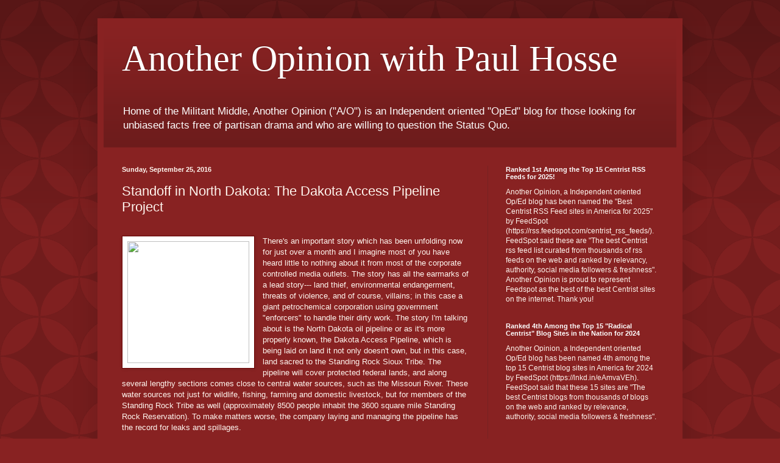

--- FILE ---
content_type: text/html; charset=UTF-8
request_url: http://www.anotheropinionblog.com/2016/09/standoff-in-north-dakota-dakota-access.html
body_size: 19561
content:
<!DOCTYPE html>
<html class='v2' dir='ltr' lang='en'>
<head>
<link href='https://www.blogger.com/static/v1/widgets/4128112664-css_bundle_v2.css' rel='stylesheet' type='text/css'/>
<meta content='width=1100' name='viewport'/>
<meta content='text/html; charset=UTF-8' http-equiv='Content-Type'/>
<meta content='blogger' name='generator'/>
<link href='http://www.anotheropinionblog.com/favicon.ico' rel='icon' type='image/x-icon'/>
<link href='http://www.anotheropinionblog.com/2016/09/standoff-in-north-dakota-dakota-access.html' rel='canonical'/>
<link rel="alternate" type="application/atom+xml" title="Another Opinion with Paul Hosse - Atom" href="http://www.anotheropinionblog.com/feeds/posts/default" />
<link rel="alternate" type="application/rss+xml" title="Another Opinion with Paul Hosse - RSS" href="http://www.anotheropinionblog.com/feeds/posts/default?alt=rss" />
<link rel="service.post" type="application/atom+xml" title="Another Opinion with Paul Hosse - Atom" href="https://www.blogger.com/feeds/14762403/posts/default" />

<link rel="alternate" type="application/atom+xml" title="Another Opinion with Paul Hosse - Atom" href="http://www.anotheropinionblog.com/feeds/7377470543217075932/comments/default" />
<!--Can't find substitution for tag [blog.ieCssRetrofitLinks]-->
<link href='http://www.spreadit.org/pics/Judge-grants-pipeline-stoppage-150x150.jpg' rel='image_src'/>
<meta content='http://www.anotheropinionblog.com/2016/09/standoff-in-north-dakota-dakota-access.html' property='og:url'/>
<meta content='Standoff in North Dakota: The Dakota Access Pipeline Project ' property='og:title'/>
<meta content='A blog about global and domestic politics from a non-partisan perspective.' property='og:description'/>
<meta content='https://lh3.googleusercontent.com/blogger_img_proxy/AEn0k_vKzr5KxChTI8bJ6PiMxCt7--9fbrYig9d8t41Ixq6OTz7YBonpslFF4fdd_E6wyXTER24TqTUJjdFclsaj8y3UiHDLbPMae3z66TXQTVxU7TBlB3aF_vXI9Bty4VpfY5bKqwLTZ8tkrqY=w1200-h630-p-k-no-nu' property='og:image'/>
<title>Another Opinion with Paul Hosse: Standoff in North Dakota: The Dakota Access Pipeline Project </title>
<style id='page-skin-1' type='text/css'><!--
/*
-----------------------------------------------
Blogger Template Style
Name:     Simple
Designer: Blogger
URL:      www.blogger.com
----------------------------------------------- */
/* Content
----------------------------------------------- */
body {
font: normal normal 12px Arial, Tahoma, Helvetica, FreeSans, sans-serif;
color: #fff5ee;
background: #882222 url(//themes.googleusercontent.com/image?id=0BwVBOzw_-hbMODkzNDVjYTEtYzNiYi00YjRkLThkZjAtOGM0MGI5NzRhZjM4) repeat scroll top left;
padding: 0 40px 40px 40px;
}
html body .region-inner {
min-width: 0;
max-width: 100%;
width: auto;
}
h2 {
font-size: 22px;
}
a:link {
text-decoration:none;
color: #ffffcc;
}
a:visited {
text-decoration:none;
color: #ddbb99;
}
a:hover {
text-decoration:underline;
color: #ffffff;
}
.body-fauxcolumn-outer .fauxcolumn-inner {
background: transparent none repeat scroll top left;
_background-image: none;
}
.body-fauxcolumn-outer .cap-top {
position: absolute;
z-index: 1;
height: 400px;
width: 100%;
}
.body-fauxcolumn-outer .cap-top .cap-left {
width: 100%;
background: transparent url(https://resources.blogblog.com/blogblog/data/1kt/simple/gradients_deep.png) repeat-x scroll top left;
_background-image: none;
}
.content-outer {
-moz-box-shadow: 0 0 40px rgba(0, 0, 0, .15);
-webkit-box-shadow: 0 0 5px rgba(0, 0, 0, .15);
-goog-ms-box-shadow: 0 0 10px #333333;
box-shadow: 0 0 40px rgba(0, 0, 0, .15);
margin-bottom: 1px;
}
.content-inner {
padding: 10px 10px;
}
.content-inner {
background-color: #882222;
}
/* Header
----------------------------------------------- */
.header-outer {
background: transparent url(https://resources.blogblog.com/blogblog/data/1kt/simple/gradients_deep.png) repeat-x scroll 0 -400px;
_background-image: none;
}
.Header h1 {
font: normal normal 60px Georgia, Utopia, 'Palatino Linotype', Palatino, serif;
color: #ffffff;
text-shadow: -1px -1px 1px rgba(0, 0, 0, .2);
}
.Header h1 a {
color: #ffffff;
}
.Header .description {
font-size: 140%;
color: #ffffff;
}
.header-inner .Header .titlewrapper {
padding: 22px 30px;
}
.header-inner .Header .descriptionwrapper {
padding: 0 30px;
}
/* Tabs
----------------------------------------------- */
.tabs-inner .section:first-child {
border-top: 0 solid #772222;
}
.tabs-inner .section:first-child ul {
margin-top: -0;
border-top: 0 solid #772222;
border-left: 0 solid #772222;
border-right: 0 solid #772222;
}
.tabs-inner .widget ul {
background: #662222 none repeat-x scroll 0 -800px;
_background-image: none;
border-bottom: 1px solid #772222;
margin-top: 1px;
margin-left: -30px;
margin-right: -30px;
}
.tabs-inner .widget li a {
display: inline-block;
padding: .6em 1em;
font: normal normal 14px Arial, Tahoma, Helvetica, FreeSans, sans-serif;
color: #ffffcc;
border-left: 1px solid #882222;
border-right: 0 solid #772222;
}
.tabs-inner .widget li:first-child a {
border-left: none;
}
.tabs-inner .widget li.selected a, .tabs-inner .widget li a:hover {
color: #ffffff;
background-color: #552222;
text-decoration: none;
}
/* Columns
----------------------------------------------- */
.main-outer {
border-top: 0 solid #772222;
}
.fauxcolumn-left-outer .fauxcolumn-inner {
border-right: 1px solid #772222;
}
.fauxcolumn-right-outer .fauxcolumn-inner {
border-left: 1px solid #772222;
}
/* Headings
----------------------------------------------- */
div.widget > h2,
div.widget h2.title {
margin: 0 0 1em 0;
font: normal bold 11px Arial, Tahoma, Helvetica, FreeSans, sans-serif;
color: #ffffff;
}
/* Widgets
----------------------------------------------- */
.widget .zippy {
color: #999999;
text-shadow: 2px 2px 1px rgba(0, 0, 0, .1);
}
.widget .popular-posts ul {
list-style: none;
}
/* Posts
----------------------------------------------- */
h2.date-header {
font: normal bold 11px Arial, Tahoma, Helvetica, FreeSans, sans-serif;
}
.date-header span {
background-color: transparent;
color: #fff5ee;
padding: inherit;
letter-spacing: inherit;
margin: inherit;
}
.main-inner {
padding-top: 30px;
padding-bottom: 30px;
}
.main-inner .column-center-inner {
padding: 0 15px;
}
.main-inner .column-center-inner .section {
margin: 0 15px;
}
.post {
margin: 0 0 25px 0;
}
h3.post-title, .comments h4 {
font: normal normal 22px Arial, Tahoma, Helvetica, FreeSans, sans-serif;
margin: .75em 0 0;
}
.post-body {
font-size: 110%;
line-height: 1.4;
position: relative;
}
.post-body img, .post-body .tr-caption-container, .Profile img, .Image img,
.BlogList .item-thumbnail img {
padding: 4px;
background: #ffffff;
border: 1px solid #660000;
-moz-box-shadow: 1px 1px 5px rgba(0, 0, 0, .1);
-webkit-box-shadow: 1px 1px 5px rgba(0, 0, 0, .1);
box-shadow: 1px 1px 5px rgba(0, 0, 0, .1);
}
.post-body img, .post-body .tr-caption-container {
padding: 8px;
}
.post-body .tr-caption-container {
color: #333333;
}
.post-body .tr-caption-container img {
padding: 0;
background: transparent;
border: none;
-moz-box-shadow: 0 0 0 rgba(0, 0, 0, .1);
-webkit-box-shadow: 0 0 0 rgba(0, 0, 0, .1);
box-shadow: 0 0 0 rgba(0, 0, 0, .1);
}
.post-header {
margin: 0 0 1.5em;
line-height: 1.6;
font-size: 90%;
}
.post-footer {
margin: 20px -2px 0;
padding: 5px 10px;
color: #eeddcc;
background-color: #772222;
border-bottom: 1px solid transparent;
line-height: 1.6;
font-size: 90%;
}
#comments .comment-author {
padding-top: 1.5em;
border-top: 1px solid #772222;
background-position: 0 1.5em;
}
#comments .comment-author:first-child {
padding-top: 0;
border-top: none;
}
.avatar-image-container {
margin: .2em 0 0;
}
#comments .avatar-image-container img {
border: 1px solid #660000;
}
/* Comments
----------------------------------------------- */
.comments .comments-content .icon.blog-author {
background-repeat: no-repeat;
background-image: url([data-uri]);
}
.comments .comments-content .loadmore a {
border-top: 1px solid #999999;
border-bottom: 1px solid #999999;
}
.comments .comment-thread.inline-thread {
background-color: #772222;
}
.comments .continue {
border-top: 2px solid #999999;
}
/* Accents
---------------------------------------------- */
.section-columns td.columns-cell {
border-left: 1px solid #772222;
}
.blog-pager {
background: transparent none no-repeat scroll top center;
}
.blog-pager-older-link, .home-link,
.blog-pager-newer-link {
background-color: #882222;
padding: 5px;
}
.footer-outer {
border-top: 0 dashed #bbbbbb;
}
/* Mobile
----------------------------------------------- */
body.mobile  {
background-size: auto;
}
.mobile .body-fauxcolumn-outer {
background: transparent none repeat scroll top left;
}
.mobile .body-fauxcolumn-outer .cap-top {
background-size: 100% auto;
}
.mobile .content-outer {
-webkit-box-shadow: 0 0 3px rgba(0, 0, 0, .15);
box-shadow: 0 0 3px rgba(0, 0, 0, .15);
}
.mobile .tabs-inner .widget ul {
margin-left: 0;
margin-right: 0;
}
.mobile .post {
margin: 0;
}
.mobile .main-inner .column-center-inner .section {
margin: 0;
}
.mobile .date-header span {
padding: 0.1em 10px;
margin: 0 -10px;
}
.mobile h3.post-title {
margin: 0;
}
.mobile .blog-pager {
background: transparent none no-repeat scroll top center;
}
.mobile .footer-outer {
border-top: none;
}
.mobile .main-inner, .mobile .footer-inner {
background-color: #882222;
}
.mobile-index-contents {
color: #fff5ee;
}
.mobile-link-button {
background-color: #ffffcc;
}
.mobile-link-button a:link, .mobile-link-button a:visited {
color: #882222;
}
.mobile .tabs-inner .section:first-child {
border-top: none;
}
.mobile .tabs-inner .PageList .widget-content {
background-color: #552222;
color: #ffffff;
border-top: 1px solid #772222;
border-bottom: 1px solid #772222;
}
.mobile .tabs-inner .PageList .widget-content .pagelist-arrow {
border-left: 1px solid #772222;
}

--></style>
<style id='template-skin-1' type='text/css'><!--
body {
min-width: 960px;
}
.content-outer, .content-fauxcolumn-outer, .region-inner {
min-width: 960px;
max-width: 960px;
_width: 960px;
}
.main-inner .columns {
padding-left: 0;
padding-right: 310px;
}
.main-inner .fauxcolumn-center-outer {
left: 0;
right: 310px;
/* IE6 does not respect left and right together */
_width: expression(this.parentNode.offsetWidth -
parseInt("0") -
parseInt("310px") + 'px');
}
.main-inner .fauxcolumn-left-outer {
width: 0;
}
.main-inner .fauxcolumn-right-outer {
width: 310px;
}
.main-inner .column-left-outer {
width: 0;
right: 100%;
margin-left: -0;
}
.main-inner .column-right-outer {
width: 310px;
margin-right: -310px;
}
#layout {
min-width: 0;
}
#layout .content-outer {
min-width: 0;
width: 800px;
}
#layout .region-inner {
min-width: 0;
width: auto;
}
body#layout div.add_widget {
padding: 8px;
}
body#layout div.add_widget a {
margin-left: 32px;
}
--></style>
<style>
    body {background-image:url(\/\/themes.googleusercontent.com\/image?id=0BwVBOzw_-hbMODkzNDVjYTEtYzNiYi00YjRkLThkZjAtOGM0MGI5NzRhZjM4);}
    
@media (max-width: 200px) { body {background-image:url(\/\/themes.googleusercontent.com\/image?id=0BwVBOzw_-hbMODkzNDVjYTEtYzNiYi00YjRkLThkZjAtOGM0MGI5NzRhZjM4&options=w200);}}
@media (max-width: 400px) and (min-width: 201px) { body {background-image:url(\/\/themes.googleusercontent.com\/image?id=0BwVBOzw_-hbMODkzNDVjYTEtYzNiYi00YjRkLThkZjAtOGM0MGI5NzRhZjM4&options=w400);}}
@media (max-width: 800px) and (min-width: 401px) { body {background-image:url(\/\/themes.googleusercontent.com\/image?id=0BwVBOzw_-hbMODkzNDVjYTEtYzNiYi00YjRkLThkZjAtOGM0MGI5NzRhZjM4&options=w800);}}
@media (max-width: 1200px) and (min-width: 801px) { body {background-image:url(\/\/themes.googleusercontent.com\/image?id=0BwVBOzw_-hbMODkzNDVjYTEtYzNiYi00YjRkLThkZjAtOGM0MGI5NzRhZjM4&options=w1200);}}
/* Last tag covers anything over one higher than the previous max-size cap. */
@media (min-width: 1201px) { body {background-image:url(\/\/themes.googleusercontent.com\/image?id=0BwVBOzw_-hbMODkzNDVjYTEtYzNiYi00YjRkLThkZjAtOGM0MGI5NzRhZjM4&options=w1600);}}
  </style>
<link href='https://www.blogger.com/dyn-css/authorization.css?targetBlogID=14762403&amp;zx=4a29f169-414d-41ec-8282-2fa186b82630' media='none' onload='if(media!=&#39;all&#39;)media=&#39;all&#39;' rel='stylesheet'/><noscript><link href='https://www.blogger.com/dyn-css/authorization.css?targetBlogID=14762403&amp;zx=4a29f169-414d-41ec-8282-2fa186b82630' rel='stylesheet'/></noscript>
<meta name='google-adsense-platform-account' content='ca-host-pub-1556223355139109'/>
<meta name='google-adsense-platform-domain' content='blogspot.com'/>

<link rel="stylesheet" href="https://fonts.googleapis.com/css2?display=swap&family=Calibri"></head>
<body class='loading variant-deep'>
<div class='navbar section' id='navbar' name='Navbar'><div class='widget Navbar' data-version='1' id='Navbar1'><script type="text/javascript">
    function setAttributeOnload(object, attribute, val) {
      if(window.addEventListener) {
        window.addEventListener('load',
          function(){ object[attribute] = val; }, false);
      } else {
        window.attachEvent('onload', function(){ object[attribute] = val; });
      }
    }
  </script>
<div id="navbar-iframe-container"></div>
<script type="text/javascript" src="https://apis.google.com/js/platform.js"></script>
<script type="text/javascript">
      gapi.load("gapi.iframes:gapi.iframes.style.bubble", function() {
        if (gapi.iframes && gapi.iframes.getContext) {
          gapi.iframes.getContext().openChild({
              url: 'https://www.blogger.com/navbar/14762403?po\x3d7377470543217075932\x26origin\x3dhttp://www.anotheropinionblog.com',
              where: document.getElementById("navbar-iframe-container"),
              id: "navbar-iframe"
          });
        }
      });
    </script><script type="text/javascript">
(function() {
var script = document.createElement('script');
script.type = 'text/javascript';
script.src = '//pagead2.googlesyndication.com/pagead/js/google_top_exp.js';
var head = document.getElementsByTagName('head')[0];
if (head) {
head.appendChild(script);
}})();
</script>
</div></div>
<div class='body-fauxcolumns'>
<div class='fauxcolumn-outer body-fauxcolumn-outer'>
<div class='cap-top'>
<div class='cap-left'></div>
<div class='cap-right'></div>
</div>
<div class='fauxborder-left'>
<div class='fauxborder-right'></div>
<div class='fauxcolumn-inner'>
</div>
</div>
<div class='cap-bottom'>
<div class='cap-left'></div>
<div class='cap-right'></div>
</div>
</div>
</div>
<div class='content'>
<div class='content-fauxcolumns'>
<div class='fauxcolumn-outer content-fauxcolumn-outer'>
<div class='cap-top'>
<div class='cap-left'></div>
<div class='cap-right'></div>
</div>
<div class='fauxborder-left'>
<div class='fauxborder-right'></div>
<div class='fauxcolumn-inner'>
</div>
</div>
<div class='cap-bottom'>
<div class='cap-left'></div>
<div class='cap-right'></div>
</div>
</div>
</div>
<div class='content-outer'>
<div class='content-cap-top cap-top'>
<div class='cap-left'></div>
<div class='cap-right'></div>
</div>
<div class='fauxborder-left content-fauxborder-left'>
<div class='fauxborder-right content-fauxborder-right'></div>
<div class='content-inner'>
<header>
<div class='header-outer'>
<div class='header-cap-top cap-top'>
<div class='cap-left'></div>
<div class='cap-right'></div>
</div>
<div class='fauxborder-left header-fauxborder-left'>
<div class='fauxborder-right header-fauxborder-right'></div>
<div class='region-inner header-inner'>
<div class='header section' id='header' name='Header'><div class='widget Header' data-version='1' id='Header1'>
<div id='header-inner'>
<div class='titlewrapper'>
<h1 class='title'>
<a href='http://www.anotheropinionblog.com/'>
Another Opinion with Paul Hosse
</a>
</h1>
</div>
<div class='descriptionwrapper'>
<p class='description'><span>Home of the Militant Middle,  Another Opinion ("A/O") is an Independent oriented "OpEd" blog for those looking for unbiased facts free of partisan drama and who are willing to question the Status Quo. 

</span></p>
</div>
</div>
</div></div>
</div>
</div>
<div class='header-cap-bottom cap-bottom'>
<div class='cap-left'></div>
<div class='cap-right'></div>
</div>
</div>
</header>
<div class='tabs-outer'>
<div class='tabs-cap-top cap-top'>
<div class='cap-left'></div>
<div class='cap-right'></div>
</div>
<div class='fauxborder-left tabs-fauxborder-left'>
<div class='fauxborder-right tabs-fauxborder-right'></div>
<div class='region-inner tabs-inner'>
<div class='tabs no-items section' id='crosscol' name='Cross-Column'></div>
<div class='tabs no-items section' id='crosscol-overflow' name='Cross-Column 2'></div>
</div>
</div>
<div class='tabs-cap-bottom cap-bottom'>
<div class='cap-left'></div>
<div class='cap-right'></div>
</div>
</div>
<div class='main-outer'>
<div class='main-cap-top cap-top'>
<div class='cap-left'></div>
<div class='cap-right'></div>
</div>
<div class='fauxborder-left main-fauxborder-left'>
<div class='fauxborder-right main-fauxborder-right'></div>
<div class='region-inner main-inner'>
<div class='columns fauxcolumns'>
<div class='fauxcolumn-outer fauxcolumn-center-outer'>
<div class='cap-top'>
<div class='cap-left'></div>
<div class='cap-right'></div>
</div>
<div class='fauxborder-left'>
<div class='fauxborder-right'></div>
<div class='fauxcolumn-inner'>
</div>
</div>
<div class='cap-bottom'>
<div class='cap-left'></div>
<div class='cap-right'></div>
</div>
</div>
<div class='fauxcolumn-outer fauxcolumn-left-outer'>
<div class='cap-top'>
<div class='cap-left'></div>
<div class='cap-right'></div>
</div>
<div class='fauxborder-left'>
<div class='fauxborder-right'></div>
<div class='fauxcolumn-inner'>
</div>
</div>
<div class='cap-bottom'>
<div class='cap-left'></div>
<div class='cap-right'></div>
</div>
</div>
<div class='fauxcolumn-outer fauxcolumn-right-outer'>
<div class='cap-top'>
<div class='cap-left'></div>
<div class='cap-right'></div>
</div>
<div class='fauxborder-left'>
<div class='fauxborder-right'></div>
<div class='fauxcolumn-inner'>
</div>
</div>
<div class='cap-bottom'>
<div class='cap-left'></div>
<div class='cap-right'></div>
</div>
</div>
<!-- corrects IE6 width calculation -->
<div class='columns-inner'>
<div class='column-center-outer'>
<div class='column-center-inner'>
<div class='main section' id='main' name='Main'><div class='widget Blog' data-version='1' id='Blog1'>
<div class='blog-posts hfeed'>

          <div class="date-outer">
        
<h2 class='date-header'><span>Sunday, September 25, 2016</span></h2>

          <div class="date-posts">
        
<div class='post-outer'>
<div class='post hentry uncustomized-post-template' itemprop='blogPost' itemscope='itemscope' itemtype='http://schema.org/BlogPosting'>
<meta content='http://www.spreadit.org/pics/Judge-grants-pipeline-stoppage-150x150.jpg' itemprop='image_url'/>
<meta content='14762403' itemprop='blogId'/>
<meta content='7377470543217075932' itemprop='postId'/>
<a name='7377470543217075932'></a>
<h3 class='post-title entry-title' itemprop='name'>
Standoff in North Dakota: The Dakota Access Pipeline Project 
</h3>
<div class='post-header'>
<div class='post-header-line-1'></div>
</div>
<div class='post-body entry-content' id='post-body-7377470543217075932' itemprop='description articleBody'>
<br />
<div class="separator" style="clear: both; text-align: center;"><a href="http://www.spreadit.org/pics/Judge-grants-pipeline-stoppage-150x150.jpg" imageanchor="1" style="clear: left; float: left; margin-bottom: 1em; margin-right: 1em;"><img border="0" height="200" src="http://www.spreadit.org/pics/Judge-grants-pipeline-stoppage-150x150.jpg" width="200" /></a></div>There's an important story which has been unfolding now for just over a month and I imagine most of you have heard little to nothing about it from most of the corporate controlled media outlets. The story has all the earmarks of a lead story--- land thief, environmental endangerment, threats of violence, and  of course, villains; in this case a giant petrochemical corporation using government "enforcers" to handle their dirty work. The story I'm talking about is the North Dakota oil pipeline or as it's more properly known, the Dakota Access Pipeline, which is being laid on land it not only doesn't own, but in this case, land sacred to the Standing Rock Sioux Tribe. The pipeline will cover protected federal lands, and along several lengthy sections comes close to central water sources, such as the Missouri River. These water sources not just for wildlife, fishing, farming and domestic livestock, but for members of the Standing Rock Tribe as well (approximately 8500 people inhabit the 3600 square mile Standing Rock Reservation). To make matters worse, the company laying and managing the pipeline has the record for leaks and spillages.<br />
<br />
<div class="separator" style="clear: both; text-align: center;"><a href="http://www.nelsondrillingtools.com/nelsondrilling/wp-content/uploads/2013/04/October-2005-069-150x150.jpg" imageanchor="1" style="clear: left; float: left; margin-bottom: 1em; margin-right: 1em;"><img border="0" height="200" src="http://www.nelsondrillingtools.com/nelsondrilling/wp-content/uploads/2013/04/October-2005-069-150x150.jpg" width="200" /></a></div>Finally, the oil and gas conglomerate as well as several federal agencies, including the US Army Corps of Engineers, failed to consult with the tribal leadership about the proximity of the pipeline to these sacred areas and water sources. The result has been the largest protest gathering of Native Americans from all across America in decades (and no, there has been no looting, projectile throwing, or burning as in other so-called "protests". The only property destruction at this point as been by the construction company  hired to lay the pipeline and US "Federales"). Thus far, just under 2000 individuals have shown up.  So, let's delve into this buried story in more depth. <br />
<br />
<div class="separator" style="clear: both; text-align: center;"><a href="http://www.businesspundit.com/wp-content/uploads/2016/04/Keystone-oil-pipeline-150x150.jpg" imageanchor="1" style="clear: left; float: left; margin-bottom: 1em; margin-right: 1em;"><img border="0" height="200" src="http://www.businesspundit.com/wp-content/uploads/2016/04/Keystone-oil-pipeline-150x150.jpg" width="200" /></a></div>Construction on the Dakota Access Pipeline by Energy Transfers Partners, LLC began in mid-August was designed to cover parts of Iowa, Illinois, and both North and South Dakota along a route totaling 1,172 miles (the protests, however, began in early April 2016). The estimated cost of the pipeline, which is mostly above ground, is $3.7 billion dollars. When completed, the pipeline is expected to transport approximately 570,000 barrels of oil daily from the northern shale fields down to the Gulf of Mexico. That's a lot of oil.  The pipeline itself will pass within 1/2 mile of the Standing Rock Reservation and cross over 209 rivers and streams. Once completed, Energy Transfer Partners, which is the largest oil and gas transporter company in America by volume, will hand off the day-to-day management of the pipeline to its subsidiary, Sunoco Logistics.<br />
<br />
<div class="separator" style="clear: both; text-align: center;"><a href="http://www.cstoredecisions.com/wp-content/uploads/2012/04/SUNOCO-150x150.jpg" imageanchor="1" style="clear: left; float: left; margin-bottom: 1em; margin-right: 1em;"><img border="0" height="200" src="http://www.cstoredecisions.com/wp-content/uploads/2012/04/SUNOCO-150x150.jpg" width="200" /></a></div>According to a Reuters Oil and Gas industry analyses based on US Government data, Sunoco Logistics ranks first in its industry for oil spills and leaks, with over 200 reported since 2010 (the report, however, excluded gas and refined product spills and leakages), which equate to 3,400 net barrels of crude oil. An alternative route was previously proposed but denied since it would have run the pipeline closer to the highly populated city Bismarck North Dakota. The main reason this route was rejected was the pipeline would have run close to several large rivers which services Bismarck's metropolitan area (can we say political clout?).<br />
<br />
<div class="separator" style="clear: both; text-align: center;"><a href="http://www.yacht-zone.com/wp-content/uploads/2014/03/Oil-spill-150x150.jpg" imageanchor="1" style="clear: left; float: left; margin-bottom: 1em; margin-right: 1em;"><img border="0" height="200" src="http://www.yacht-zone.com/wp-content/uploads/2014/03/Oil-spill-150x150.jpg" width="200" /></a></div>Management for Sunoco publically acknowledged the company's infamous history but claims that changes made to the management team has made for stronger accountability and has reduced the likelihood for possible mishaps, though they declined to elaborate exactly how the change in management lineup  would reduce the chances of a spillage or leaks. They pointed out that lines with infrequent usage were the ones with the highest probability of failure and said many of those have been shut down. It should be noted that this is the same company which dumped some 6000 barrels of crude oil into the Kentucky River via its Mid-Valley Pipeline (some of it eventually found its way to a Louisiana Bayou and near a source of local drinking water). In addition, they had several other major pipeline failures in 2000, 2009, and 2011. In September of this year, the company experienced another line failure in Texas which resulted in a loss of 800 barrels of crude oil. The company is presently fighting a proposed fine $1.3 million for violations which apparently resulted in faulty welding. Management also has pointed out the construction of this pipeline is essential for supplying the ever growing energy needs of the nation.<br />
<br />
<div class="separator" style="clear: both; text-align: center;"><a href="http://16746-presscdn-0-67.pagely.netdna-cdn.com/wp-content/uploads/2016/09/Protesters-demonstrate-against-the-Energy-Transfer-Partners-Dakota-Access-oil-pipeline-near-the-Standing-Rock-150x150.jpg" imageanchor="1" style="clear: left; float: left; margin-bottom: 1em; margin-right: 1em;"><img border="0" height="200" src="http://16746-presscdn-0-67.pagely.netdna-cdn.com/wp-content/uploads/2016/09/Protesters-demonstrate-against-the-Energy-Transfer-Partners-Dakota-Access-oil-pipeline-near-the-Standing-Rock-150x150.jpg" width="200" /></a></div>Thus far the protests have been largely peaceful with just under 300 individuals arrested; mostly for blocking access to construction sites or preventing equipment from being moved (such as surrounding or blocking equipment by standing in front and behind it). However, with winter starting to close in and timeline for completion of the Dakota Access Pipeline being threatened, patience ...and tempers are getting short. Therefore, in conjunction to the ongoing--- and growing--- protest, attorneys for the environmental group Earthjustice has filed suit on behalf of the tribe against the US Corps of Engineers on the basis that it was the Corp of Engineers which allegedly reviewed and approved plans for the pipeline as submitted by Sunoco's parent company, Energy Transfer Partner, LLC.  In addition, the lawsuit claims that the pipeline is in violation of the Clean Water Act, the National Environmental Policy Act, and the National Historic Preservation Act. <br />
<br />
<div class="separator" style="clear: both; text-align: center;"><a href="http://16746-presscdn-0-67.pagely.netdna-cdn.com/wp-content/uploads/2016/09/Native-American-protesters-halt-pipeline-construction-in-Cannon-Ball-North-Dakota-150x150.jpg" imageanchor="1" style="clear: left; float: left; margin-bottom: 1em; margin-right: 1em;"><img border="0" height="200" src="http://16746-presscdn-0-67.pagely.netdna-cdn.com/wp-content/uploads/2016/09/Native-American-protesters-halt-pipeline-construction-in-Cannon-Ball-North-Dakota-150x150.jpg" width="200" /></a></div>Unfortunately, on September 9th, a federal judge rejected the lawsuit and declined to stop construction of the pipeline.  As stated previously, protests against the pipeline began in April although actual construction on the pipeline didn't begin until August. Nevertheless, in July, a petition containing over 150,000 signatures was delivered to the headquarters of the US Corps of Engineers in Washington DC. The tribe received its answer from the Corps when, on July 25th, it approved the proposed plans for the pipeline and gave its ok to begin construction. While the protest has consisted primarily of Native Americans thus far, a number of local ranchers have begun to take an interest in the pipeline too since any possible leakages or spills could have serious consequences for their cattle and grazing lands, as well as their own water use. Thus, on August 14 ranchers filed their own lawsuit to stop construction of pipeline along its present route. Meanwhile, despite the growing protest, the national media has provided little exposure to the situation.  Despite setbacks and mounting frustration on behalf of the protestors, the Obama Regime took the unusual step of intervening and requested a temporary (and voluntary) stop order to stop further construction of the pipeline within 20 miles of federal land to give additional time for the matter to be re-reviewed by the US Corps of Engineers in conjunction with both the Standing Rock Tribal leadership and the representatives of Energy Transfer Partners, LLC. It is hoped that this temporary stoppage will give time for a compromise solution to be reached.<br />
<br />
<div class="separator" style="clear: both; text-align: center;"><a href="http://blog.legalsolutions.thomsonreuters.com/wp-content/uploads/2016/09/RTSOLZZ-150x150.jpg" imageanchor="1" style="clear: left; float: left; margin-bottom: 1em; margin-right: 1em;"><img border="0" height="200" src="http://blog.legalsolutions.thomsonreuters.com/wp-content/uploads/2016/09/RTSOLZZ-150x150.jpg" width="200" /></a></div>This situation is bound to be played out again and again as our easily assessable energy sources are consumed by our insatiable appetite for cheap energy continues to grow as well as increasing demand for oil and gas independence from our "iffy" Middle Eastern "allies", whose peak production has long since passed. Meanwhile, these mega-energy producers have done everything they can to ridicule, defund, or acquire and shelve energy alternatives just like the automobile manufactures did to any and all challengers to their dominance in the industry in the late 1940's and into 1950's. With this, we see lumber, mining, and of course oil and gas companies greedily eyeing virgin public lands and Native American reservations. What they promise is environmentally "safe harvesting" of coal, shale, timber, minerals, oil, gas and other natural resources. What they offer is mere "pennies on the dollar" in compensation compared to what they'd have to pay on the open market. Their promise the pre-resource harvesting restoration of the lands with little or no sign they were ever there. Personally, I have my doubts. Their presence would possibly and perhaps irreparably impact the wildlife and overall ecosystem. Besides, existing federal laws require them to leave little to no "footprint" on the landscape anyway. In addition, given the fact these companies are making billions upon billions for management and their stockholders, I think they can do taxpayers much better than just "pennies on the dollar". <br />
<br />
<div class="separator" style="clear: both; text-align: center;"><a href="http://16746-presscdn-0-67.pagely.netdna-cdn.com/wp-content/uploads/2016/09/Egbin-Thermal-Power-Plant.-150x150.jpg" imageanchor="1" style="clear: left; float: left; margin-bottom: 1em; margin-right: 1em;"><img border="0" height="200" src="http://16746-presscdn-0-67.pagely.netdna-cdn.com/wp-content/uploads/2016/09/Egbin-Thermal-Power-Plant.-150x150.jpg" width="200" /></a></div>As for lands designated to Native Americans, I can think of no reason---absolutely none---that gives any corporations, especially oil, gas, or mining, to go anywhere near reservations. Reservations are not federal land reserves. Reservations are defacto sovereign nations within the US. While they are US citizens with the right to votes and so forth, they have their own tribal governments and their own tribal laws. When I was handling commercial claims, I handled numerous claims which involved businesses owned directly or indirectly by the reservation. In every single case, we had to obtain permission from the tribal government to enter reservation to serve papers, file lawsuits (in which case we also had to obtain the assistance of tribe approved attorney) and so forth.  No company, especially one which could, or in this case, has a track record of negatively  impacting livestock, water, or grazing be allowed to operate without consulting with and obtaining the permission of the tribal leadership to proceed, just as it would if they were dealing with any other sovereign nation. The US Corps of Engineers or any federal and/or state agency should, at the very minimum, be required to consult with and obtain a written sign off agreement from the tribal leadership of their acknowledgement of the project and approval or denial for it to proceed (it should go without saying but I'll do so anyway, that the tribal government should be allowed to independently negotiate compensation for the use of reservation land, including the removal of any natural resources and restoration on the land).<br />
<br />
<div class="separator" style="clear: both; text-align: center;"><a href="http://profootballmock.com/wp-content/uploads/2013/12/CRYING-NATIVE-AMERICAN-150x150.jpg" imageanchor="1" style="clear: left; float: left; margin-bottom: 1em; margin-right: 1em;"><img border="0" height="200" src="http://profootballmock.com/wp-content/uploads/2013/12/CRYING-NATIVE-AMERICAN-150x150.jpg" width="200" /></a></div>I don't know how this particular situation will turn out. The Standing Rock Sioux tribe is not especially large, and is, in fact, one of the poorest tribes. The ranchers have some money.  Energy Transfer Partners and its subsidiary, Sunoco, have billions.  One federal judge thus far has sided with them. Federal and local law enforcement are being ordered to aid Sunoco as well. Still, the people seem determined.  This is their land and they are willing to do whatever they can to protect it. Some of the protestors have equated this with "Standoff at Wounded Knee" during the 1970's or to Little Big Horn; neither turned off well for the Native Americans. I hope this is different. They have taken on the chin (to be polite) time and again from the federal government, and now it looks like it's the corporation's turn (which is perhaps fitting since we are no longer a Constitutional or democratic republic, but ruled by an Oligarchy). In some ways, therefore, this fight is a microcosm of our fight as a nation, us versus corporate and/or government usurping of our rights, our privacy, and our property. Here's hoping the courage and wisdom of Sitting Bull, Geronimo, Cochise, Tecumseh, Chief Joseph and Crazy Horse makes itself felt and the protestors emerge victorious...for all of our sakes. <br />
<br />
<br />
<br />
Native American protestors disrupt work on oil pipeline<br />
<a href="http://www.bbc.com/news/world-us-canada-37099094">http://www.bbc.com/news/world-us-canada-37099094</a><br />
<br />
<br />
Sunoco, behind disputed Dakota Access pipeline, tops U.S. crude spill charts<br />
<a href="http://www.thedickinsonpress.com/energy/oil/4121988-sunoco-behind-protested-dakota-access-pipeline-tops-us-crude-spill-charts">http://www.thedickinsonpress.com/energy/oil/4121988-sunoco-behind-protested-dakota-access-pipeline-tops-us-crude-spill-charts</a><br />
<br />
<br />
Native American Pipeline Protests Halts Construction in N. Dakota<br />
<a href="https://insideclimatenews.org/news/18082016/native-americans-sioux-tribe-protest-north-dakota-access-bakken-oil-pipeline-fossil-fuels">https://insideclimatenews.org/news/18082016/native-americans-sioux-tribe-protest-north-dakota-access-bakken-oil-pipeline-fossil-fuels</a><br />
<br />
<br />
N.D. Pipeline Protestor: 'It's About Our Rights As A Native People'<br />
<a href="http://www.npr.org/2016/09/12/493532162/n-d-pipeline-protester-its-about-our-rights-as-native-people">http://www.npr.org/2016/09/12/493532162/n-d-pipeline-protester-its-about-our-rights-as-native-people</a><br />
<div style='clear: both;'></div>
</div>
<div class='post-footer'>
<div class='post-footer-line post-footer-line-1'>
<span class='post-author vcard'>
Posted by
<span class='fn' itemprop='author' itemscope='itemscope' itemtype='http://schema.org/Person'>
<meta content='https://www.blogger.com/profile/17834657045035851902' itemprop='url'/>
<a class='g-profile' href='https://www.blogger.com/profile/17834657045035851902' rel='author' title='author profile'>
<span itemprop='name'>Paul Hosse</span>
</a>
</span>
</span>
<span class='post-timestamp'>
at
<meta content='http://www.anotheropinionblog.com/2016/09/standoff-in-north-dakota-dakota-access.html' itemprop='url'/>
<a class='timestamp-link' href='http://www.anotheropinionblog.com/2016/09/standoff-in-north-dakota-dakota-access.html' rel='bookmark' title='permanent link'><abbr class='published' itemprop='datePublished' title='2016-09-25T16:21:00-04:00'>9/25/2016 04:21:00 PM</abbr></a>
</span>
<span class='post-comment-link'>
</span>
<span class='post-icons'>
<span class='item-action'>
<a href='https://www.blogger.com/email-post/14762403/7377470543217075932' title='Email Post'>
<img alt='' class='icon-action' height='13' src='https://resources.blogblog.com/img/icon18_email.gif' width='18'/>
</a>
</span>
<span class='item-control blog-admin pid-1029673025'>
<a href='https://www.blogger.com/post-edit.g?blogID=14762403&postID=7377470543217075932&from=pencil' title='Edit Post'>
<img alt='' class='icon-action' height='18' src='https://resources.blogblog.com/img/icon18_edit_allbkg.gif' width='18'/>
</a>
</span>
</span>
<div class='post-share-buttons goog-inline-block'>
<a class='goog-inline-block share-button sb-email' href='https://www.blogger.com/share-post.g?blogID=14762403&postID=7377470543217075932&target=email' target='_blank' title='Email This'><span class='share-button-link-text'>Email This</span></a><a class='goog-inline-block share-button sb-blog' href='https://www.blogger.com/share-post.g?blogID=14762403&postID=7377470543217075932&target=blog' onclick='window.open(this.href, "_blank", "height=270,width=475"); return false;' target='_blank' title='BlogThis!'><span class='share-button-link-text'>BlogThis!</span></a><a class='goog-inline-block share-button sb-twitter' href='https://www.blogger.com/share-post.g?blogID=14762403&postID=7377470543217075932&target=twitter' target='_blank' title='Share to X'><span class='share-button-link-text'>Share to X</span></a><a class='goog-inline-block share-button sb-facebook' href='https://www.blogger.com/share-post.g?blogID=14762403&postID=7377470543217075932&target=facebook' onclick='window.open(this.href, "_blank", "height=430,width=640"); return false;' target='_blank' title='Share to Facebook'><span class='share-button-link-text'>Share to Facebook</span></a><a class='goog-inline-block share-button sb-pinterest' href='https://www.blogger.com/share-post.g?blogID=14762403&postID=7377470543217075932&target=pinterest' target='_blank' title='Share to Pinterest'><span class='share-button-link-text'>Share to Pinterest</span></a>
</div>
</div>
<div class='post-footer-line post-footer-line-2'>
<span class='post-labels'>
Labels:
<a href='http://www.anotheropinionblog.com/search/label/Alternative%20Energy' rel='tag'>Alternative Energy</a>,
<a href='http://www.anotheropinionblog.com/search/label/Dakota%20Access%20Pipeline' rel='tag'>Dakota Access Pipeline</a>,
<a href='http://www.anotheropinionblog.com/search/label/Energy%20Transfer%20Partners' rel='tag'>Energy Transfer Partners</a>,
<a href='http://www.anotheropinionblog.com/search/label/Native%20Americans' rel='tag'>Native Americans</a>,
<a href='http://www.anotheropinionblog.com/search/label/North%20Dakota%20Pipeline' rel='tag'>North Dakota Pipeline</a>,
<a href='http://www.anotheropinionblog.com/search/label/Oil' rel='tag'>Oil</a>,
<a href='http://www.anotheropinionblog.com/search/label/oil%20spills' rel='tag'>oil spills</a>,
<a href='http://www.anotheropinionblog.com/search/label/Protests' rel='tag'>Protests</a>,
<a href='http://www.anotheropinionblog.com/search/label/Standing%20Rock%20Sioux%20Tribe' rel='tag'>Standing Rock Sioux Tribe</a>,
<a href='http://www.anotheropinionblog.com/search/label/Sunoco%20Logistics' rel='tag'>Sunoco Logistics</a>,
<a href='http://www.anotheropinionblog.com/search/label/US%20Corps%20of%20Engineers' rel='tag'>US Corps of Engineers</a>
</span>
</div>
<div class='post-footer-line post-footer-line-3'>
<span class='post-location'>
</span>
</div>
</div>
</div>
<div class='comments' id='comments'>
<a name='comments'></a>
<h4>No comments:</h4>
<div id='Blog1_comments-block-wrapper'>
<dl class='avatar-comment-indent' id='comments-block'>
</dl>
</div>
<p class='comment-footer'>
<a href='https://www.blogger.com/comment/fullpage/post/14762403/7377470543217075932' onclick=''>Post a Comment</a>
</p>
</div>
</div>

        </div></div>
      
</div>
<div class='blog-pager' id='blog-pager'>
<span id='blog-pager-newer-link'>
<a class='blog-pager-newer-link' href='http://www.anotheropinionblog.com/2016/10/where-is-america-going.html' id='Blog1_blog-pager-newer-link' title='Newer Post'>Newer Post</a>
</span>
<span id='blog-pager-older-link'>
<a class='blog-pager-older-link' href='http://www.anotheropinionblog.com/2016/09/is-there-no-respect-left-pledge-of.html' id='Blog1_blog-pager-older-link' title='Older Post'>Older Post</a>
</span>
<a class='home-link' href='http://www.anotheropinionblog.com/'>Home</a>
</div>
<div class='clear'></div>
<div class='post-feeds'>
<div class='feed-links'>
Subscribe to:
<a class='feed-link' href='http://www.anotheropinionblog.com/feeds/7377470543217075932/comments/default' target='_blank' type='application/atom+xml'>Post Comments (Atom)</a>
</div>
</div>
</div></div>
</div>
</div>
<div class='column-left-outer'>
<div class='column-left-inner'>
<aside>
</aside>
</div>
</div>
<div class='column-right-outer'>
<div class='column-right-inner'>
<aside>
<div class='sidebar section' id='sidebar-right-1'><div class='widget Text' data-version='1' id='Text4'>
<h2 class='title'>Ranked 1st Among the Top 15 Centrist RSS Feeds for 2025!</h2>
<div class='widget-content'>
Another Opinion, a Independent oriented  Op/Ed blog has been named the "Best Centrist RSS Feed sites in America for 2025" by FeedSpot (https://rss.feedspot.com/centrist_rss_feeds/).         FeedSpot said these are  "The best Centrist rss feed list curated from thousands of rss feeds on the web and ranked by relevancy, authority, social media followers & freshness". Another Opinion is proud to represent Feedspot as the best of the best Centrist sites on the internet. Thank you!
</div>
<div class='clear'></div>
</div><div class='widget Text' data-version='1' id='Text7'>
<h2 class='title'>Ranked 4th  Among the Top 15  "Radical Centrist" Blog Sites in the Nation for 2024</h2>
<div class='widget-content'>
Another Opinion, a Independent oriented  Op/Ed blog has been named 4th among the top 15 Centrist blog sites in America for 2024 by FeedSpot (https://lnkd.in/eAmvaVEh). FeedSpot said that these 15 sites are "The best Centrist blogs from thousands of blogs on the web and ranked by relevance, authority, social media followers & freshness".
</div>
<div class='clear'></div>
</div><div class='widget Text' data-version='1' id='Text3'>
<h2 class='title'>Ranked as one of the Top 25 "Radical Centrist" Blog Sites in America</h2>
<div class='widget-content'>
Another Opinion was named as among the top 25 "Radical Centrist" sites by "The Great Radical Middle Newsletter" and Mark Satin, renowned political theorist
(https://www.radicalmiddle.com/weblogs.htm)
</div>
<div class='clear'></div>
</div><div class='widget Text' data-version='1' id='Text5'>
<h2 class='title'>What does it mean to be an "Independent"?</h2>
<div class='widget-content'>
"Being an Independent isn't about sitting on the fence. Being an Independent is about not having fences"---Paul Hosse 2005
</div>
<div class='clear'></div>
</div><div class='widget HTML' data-version='1' id='HTML1'>
<h2 class='title'>About Another Opinion</h2>
<div class='widget-content'>
Another Opinion ("A/O") is a Independent "militant middle" site whose aim is to provide you---the reader--- with information free of political or other bias so you can reach your own conclusions.
</div>
<div class='clear'></div>
</div><div class='widget Text' data-version='1' id='Text6'>
<h2 class='title'>About Me</h2>
<div class='widget-content'>
Hello and welcome to our page! I'm Paul Hosse (pronounced PAWL HAH-see),  the editor and publisher of the award winning Op/Ed blog, Another Opinion ("A/O"). 

As for my background, I've been a political and community organizer for 45+ years. I was a volunteer Congressional Aide whose focus was on helping outgoing military personnel navigate the maze of military medical boards. 

I served as the state chairperson of a national writers union for eight years, and was elected Vice President of the union's National At Large Chapter.

 As a life member of the Disabled Veterans of America, I was elected as DAV Chapter 6 Commander and Judge Advocate. I was twice elected 3rd District Commander and served on the DAV state executive board. 

I was honored to serve in senior positions on numerous non-profit boards of directors. Most dealt with low income individuals and families, seniors, law enforcement, veterans as well as assisting with non-traditional job training programs, housing, and energy bills.

Our articles and book reviews are syndicated throughout the world. Hope you'll find our articles informative and enjoyable. Thanks for stopping by!
</div>
<div class='clear'></div>
</div><div class='widget FeaturedPost' data-version='1' id='FeaturedPost1'>
<h2 class='title'>Check Out Our Previous Post!</h2>
<div class='post-summary'>
<h3><a href='http://www.anotheropinionblog.com/2025/11/honoring-greatest-generation.html'>Honoring the Greatest Generation</a></h3>
<p>
Tuesday, June 6, 1944. It was perhaps the greatest moment of the greatest generation. The weather was miserable. It had been pouring down ra...
</p>
<img class='image' src='https://blogger.googleusercontent.com/img/b/R29vZ2xl/AVvXsEjOujNVD5l33rJziyEqE-CxCm_bDGH18LJid_EWUjKkaLUreig7Bf7sVjWvWnmKeqEPBuqYQT3hVYAJrUgXEAYtn2fyoPtpuTYHV1thFSaXweaxdwtH-z5gkPfHR0kTj0COpX379pgYjUzN2FgU8mER85kN1nfX_QVjXAL-G9gHQ34a-btKfU_H/w191-h144/D-Day.jpg'/>
</div>
<style type='text/css'>
    .image {
      width: 100%;
    }
  </style>
<div class='clear'></div>
</div><div class='widget LinkList' data-version='1' id='LinkList1'>
<h2>Where To Follow Us</h2>
<div class='widget-content'>
<ul>
<li><a href='https://twitter.com/AnotherOpinion6'>Twitter/X</a></li>
<li><a href='https://mewe.com/i/paulhosse'>MeWe</a></li>
<li><a href='https://gab.com/groups/23002'>Gab</a></li>
<li><a href='https://www.facebook.com/groups/167691789915789'>Facebook</a></li>
</ul>
<div class='clear'></div>
</div>
</div><div class='widget LinkList' data-version='1' id='LinkList2'>
<h2>Check Out These Awesome Sites</h2>
<div class='widget-content'>
<ul>
<li><a href='https://nolabels.org/'>No Labels</a></li>
<li><a href='https://www.uniteamerica.org/'>Unite America</a></li>
<li><a href='https://bipartisanpolicy.org/'>Bipartisan Policy Center</a></li>
<li><a href='https://fairvote.org/'>Fair Vote</a></li>
<li><a href='https://www.forwardparty.com/'>Forward Party</a></li>
<li><a href='https://informyourvote.org/'>Inform Your Vote</a></li>
<li><a href='https://represent.us/'>Represent Us</a></li>
<li><a href='https://www.termlimits.com/'>U.S. Term Limits</a></li>
<li><a href='https://admin.endcitizensunited.org/'>End Citizens United</a></li>
<li><a href='https://www.rcvresources.org/what-is-rcv/'>Rank Choice Voting Resource Center</a></li>
<li><a href='https://www.independentcenter.org/resources/what-is-an-independent-voter'>Independent Voter</a></li>
<li><a href='https://www.independentcenter.org/resources/what-is-an-independent-voter'>Independent Voter Project</a></li>
<li><a href='https://centristindependentvoter.com/?contact-form-id=5&contact-form-sent=8595&contact-form-hash=47a0d4d63f9f5f98e6eaeaf9039754531d4d8c73&_wpnonce=4513427067#contact-form-5'>Centrist Independent Voter</a></li>
<li><a href='https://freelancersunion.org/'>Freelancers Union</a></li>
<li><a href='https://www.facebook.com/MilitantIndependent/'>The Radical Independent</a></li>
</ul>
<div class='clear'></div>
</div>
</div><div class='widget Subscribe' data-version='1' id='Subscribe1'>
<div style='white-space:nowrap'>
<h2 class='title'>Subscribe To AnotherOpinionblog.com</h2>
<div class='widget-content'>
<div class='subscribe-wrapper subscribe-type-POST'>
<div class='subscribe expanded subscribe-type-POST' id='SW_READER_LIST_Subscribe1POST' style='display:none;'>
<div class='top'>
<span class='inner' onclick='return(_SW_toggleReaderList(event, "Subscribe1POST"));'>
<img class='subscribe-dropdown-arrow' src='https://resources.blogblog.com/img/widgets/arrow_dropdown.gif'/>
<img align='absmiddle' alt='' border='0' class='feed-icon' src='https://resources.blogblog.com/img/icon_feed12.png'/>
Posts
</span>
<div class='feed-reader-links'>
<a class='feed-reader-link' href='https://www.netvibes.com/subscribe.php?url=http%3A%2F%2Fwww.anotheropinionblog.com%2Ffeeds%2Fposts%2Fdefault' target='_blank'>
<img src='https://resources.blogblog.com/img/widgets/subscribe-netvibes.png'/>
</a>
<a class='feed-reader-link' href='https://add.my.yahoo.com/content?url=http%3A%2F%2Fwww.anotheropinionblog.com%2Ffeeds%2Fposts%2Fdefault' target='_blank'>
<img src='https://resources.blogblog.com/img/widgets/subscribe-yahoo.png'/>
</a>
<a class='feed-reader-link' href='http://www.anotheropinionblog.com/feeds/posts/default' target='_blank'>
<img align='absmiddle' class='feed-icon' src='https://resources.blogblog.com/img/icon_feed12.png'/>
                  Atom
                </a>
</div>
</div>
<div class='bottom'></div>
</div>
<div class='subscribe' id='SW_READER_LIST_CLOSED_Subscribe1POST' onclick='return(_SW_toggleReaderList(event, "Subscribe1POST"));'>
<div class='top'>
<span class='inner'>
<img class='subscribe-dropdown-arrow' src='https://resources.blogblog.com/img/widgets/arrow_dropdown.gif'/>
<span onclick='return(_SW_toggleReaderList(event, "Subscribe1POST"));'>
<img align='absmiddle' alt='' border='0' class='feed-icon' src='https://resources.blogblog.com/img/icon_feed12.png'/>
Posts
</span>
</span>
</div>
<div class='bottom'></div>
</div>
</div>
<div class='subscribe-wrapper subscribe-type-PER_POST'>
<div class='subscribe expanded subscribe-type-PER_POST' id='SW_READER_LIST_Subscribe1PER_POST' style='display:none;'>
<div class='top'>
<span class='inner' onclick='return(_SW_toggleReaderList(event, "Subscribe1PER_POST"));'>
<img class='subscribe-dropdown-arrow' src='https://resources.blogblog.com/img/widgets/arrow_dropdown.gif'/>
<img align='absmiddle' alt='' border='0' class='feed-icon' src='https://resources.blogblog.com/img/icon_feed12.png'/>
Comments
</span>
<div class='feed-reader-links'>
<a class='feed-reader-link' href='https://www.netvibes.com/subscribe.php?url=http%3A%2F%2Fwww.anotheropinionblog.com%2Ffeeds%2F7377470543217075932%2Fcomments%2Fdefault' target='_blank'>
<img src='https://resources.blogblog.com/img/widgets/subscribe-netvibes.png'/>
</a>
<a class='feed-reader-link' href='https://add.my.yahoo.com/content?url=http%3A%2F%2Fwww.anotheropinionblog.com%2Ffeeds%2F7377470543217075932%2Fcomments%2Fdefault' target='_blank'>
<img src='https://resources.blogblog.com/img/widgets/subscribe-yahoo.png'/>
</a>
<a class='feed-reader-link' href='http://www.anotheropinionblog.com/feeds/7377470543217075932/comments/default' target='_blank'>
<img align='absmiddle' class='feed-icon' src='https://resources.blogblog.com/img/icon_feed12.png'/>
                  Atom
                </a>
</div>
</div>
<div class='bottom'></div>
</div>
<div class='subscribe' id='SW_READER_LIST_CLOSED_Subscribe1PER_POST' onclick='return(_SW_toggleReaderList(event, "Subscribe1PER_POST"));'>
<div class='top'>
<span class='inner'>
<img class='subscribe-dropdown-arrow' src='https://resources.blogblog.com/img/widgets/arrow_dropdown.gif'/>
<span onclick='return(_SW_toggleReaderList(event, "Subscribe1PER_POST"));'>
<img align='absmiddle' alt='' border='0' class='feed-icon' src='https://resources.blogblog.com/img/icon_feed12.png'/>
Comments
</span>
</span>
</div>
<div class='bottom'></div>
</div>
</div>
<div style='clear:both'></div>
</div>
</div>
<div class='clear'></div>
</div><div class='widget Translate' data-version='1' id='Translate1'>
<h2 class='title'>Translate Another Opinion Into Your Language!</h2>
<div id='google_translate_element'></div>
<script>
    function googleTranslateElementInit() {
      new google.translate.TranslateElement({
        pageLanguage: 'en',
        autoDisplay: 'true',
        layout: google.translate.TranslateElement.InlineLayout.VERTICAL
      }, 'google_translate_element');
    }
  </script>
<script src='//translate.google.com/translate_a/element.js?cb=googleTranslateElementInit'></script>
<div class='clear'></div>
</div></div>
<table border='0' cellpadding='0' cellspacing='0' class='section-columns columns-2'>
<tbody>
<tr>
<td class='first columns-cell'>
<div class='sidebar section' id='sidebar-right-2-1'><div class='widget BlogArchive' data-version='1' id='BlogArchive1'>
<h2>Blog Archive</h2>
<div class='widget-content'>
<div id='ArchiveList'>
<div id='BlogArchive1_ArchiveList'>
<select id='BlogArchive1_ArchiveMenu'>
<option value=''>Blog Archive</option>
<option value='http://www.anotheropinionblog.com/2025/11/'>November (4)</option>
<option value='http://www.anotheropinionblog.com/2025/10/'>October (5)</option>
<option value='http://www.anotheropinionblog.com/2025/09/'>September (4)</option>
<option value='http://www.anotheropinionblog.com/2025/08/'>August (5)</option>
<option value='http://www.anotheropinionblog.com/2025/07/'>July (4)</option>
<option value='http://www.anotheropinionblog.com/2025/06/'>June (4)</option>
<option value='http://www.anotheropinionblog.com/2025/05/'>May (5)</option>
<option value='http://www.anotheropinionblog.com/2025/04/'>April (4)</option>
<option value='http://www.anotheropinionblog.com/2025/03/'>March (5)</option>
<option value='http://www.anotheropinionblog.com/2025/02/'>February (4)</option>
<option value='http://www.anotheropinionblog.com/2025/01/'>January (5)</option>
<option value='http://www.anotheropinionblog.com/2024/12/'>December (4)</option>
<option value='http://www.anotheropinionblog.com/2024/11/'>November (6)</option>
<option value='http://www.anotheropinionblog.com/2024/10/'>October (4)</option>
<option value='http://www.anotheropinionblog.com/2024/09/'>September (4)</option>
<option value='http://www.anotheropinionblog.com/2024/08/'>August (5)</option>
<option value='http://www.anotheropinionblog.com/2024/07/'>July (4)</option>
<option value='http://www.anotheropinionblog.com/2024/06/'>June (5)</option>
<option value='http://www.anotheropinionblog.com/2024/05/'>May (4)</option>
<option value='http://www.anotheropinionblog.com/2024/04/'>April (4)</option>
<option value='http://www.anotheropinionblog.com/2024/03/'>March (5)</option>
<option value='http://www.anotheropinionblog.com/2024/02/'>February (3)</option>
<option value='http://www.anotheropinionblog.com/2024/01/'>January (4)</option>
<option value='http://www.anotheropinionblog.com/2023/12/'>December (5)</option>
<option value='http://www.anotheropinionblog.com/2023/11/'>November (4)</option>
<option value='http://www.anotheropinionblog.com/2023/10/'>October (4)</option>
<option value='http://www.anotheropinionblog.com/2023/09/'>September (5)</option>
<option value='http://www.anotheropinionblog.com/2023/08/'>August (4)</option>
<option value='http://www.anotheropinionblog.com/2023/07/'>July (5)</option>
<option value='http://www.anotheropinionblog.com/2023/06/'>June (4)</option>
<option value='http://www.anotheropinionblog.com/2023/05/'>May (4)</option>
<option value='http://www.anotheropinionblog.com/2023/04/'>April (4)</option>
<option value='http://www.anotheropinionblog.com/2023/03/'>March (4)</option>
<option value='http://www.anotheropinionblog.com/2023/02/'>February (4)</option>
<option value='http://www.anotheropinionblog.com/2023/01/'>January (4)</option>
<option value='http://www.anotheropinionblog.com/2022/12/'>December (5)</option>
<option value='http://www.anotheropinionblog.com/2022/11/'>November (4)</option>
<option value='http://www.anotheropinionblog.com/2022/10/'>October (4)</option>
<option value='http://www.anotheropinionblog.com/2022/09/'>September (5)</option>
<option value='http://www.anotheropinionblog.com/2022/08/'>August (4)</option>
<option value='http://www.anotheropinionblog.com/2022/07/'>July (5)</option>
<option value='http://www.anotheropinionblog.com/2022/06/'>June (4)</option>
<option value='http://www.anotheropinionblog.com/2022/05/'>May (4)</option>
<option value='http://www.anotheropinionblog.com/2022/04/'>April (5)</option>
<option value='http://www.anotheropinionblog.com/2022/03/'>March (4)</option>
<option value='http://www.anotheropinionblog.com/2022/02/'>February (4)</option>
<option value='http://www.anotheropinionblog.com/2022/01/'>January (5)</option>
<option value='http://www.anotheropinionblog.com/2021/12/'>December (4)</option>
<option value='http://www.anotheropinionblog.com/2021/11/'>November (7)</option>
<option value='http://www.anotheropinionblog.com/2021/10/'>October (5)</option>
<option value='http://www.anotheropinionblog.com/2021/09/'>September (4)</option>
<option value='http://www.anotheropinionblog.com/2021/08/'>August (4)</option>
<option value='http://www.anotheropinionblog.com/2021/07/'>July (5)</option>
<option value='http://www.anotheropinionblog.com/2021/06/'>June (4)</option>
<option value='http://www.anotheropinionblog.com/2021/05/'>May (4)</option>
<option value='http://www.anotheropinionblog.com/2021/04/'>April (5)</option>
<option value='http://www.anotheropinionblog.com/2021/03/'>March (4)</option>
<option value='http://www.anotheropinionblog.com/2021/02/'>February (4)</option>
<option value='http://www.anotheropinionblog.com/2021/01/'>January (5)</option>
<option value='http://www.anotheropinionblog.com/2020/12/'>December (4)</option>
<option value='http://www.anotheropinionblog.com/2020/11/'>November (4)</option>
<option value='http://www.anotheropinionblog.com/2020/10/'>October (6)</option>
<option value='http://www.anotheropinionblog.com/2020/09/'>September (4)</option>
<option value='http://www.anotheropinionblog.com/2020/08/'>August (5)</option>
<option value='http://www.anotheropinionblog.com/2020/07/'>July (3)</option>
<option value='http://www.anotheropinionblog.com/2020/06/'>June (4)</option>
<option value='http://www.anotheropinionblog.com/2020/05/'>May (5)</option>
<option value='http://www.anotheropinionblog.com/2020/04/'>April (4)</option>
<option value='http://www.anotheropinionblog.com/2020/03/'>March (4)</option>
<option value='http://www.anotheropinionblog.com/2020/02/'>February (5)</option>
<option value='http://www.anotheropinionblog.com/2020/01/'>January (4)</option>
<option value='http://www.anotheropinionblog.com/2019/12/'>December (4)</option>
<option value='http://www.anotheropinionblog.com/2019/11/'>November (6)</option>
<option value='http://www.anotheropinionblog.com/2019/10/'>October (5)</option>
<option value='http://www.anotheropinionblog.com/2019/09/'>September (4)</option>
<option value='http://www.anotheropinionblog.com/2019/08/'>August (5)</option>
<option value='http://www.anotheropinionblog.com/2019/07/'>July (5)</option>
<option value='http://www.anotheropinionblog.com/2019/06/'>June (5)</option>
<option value='http://www.anotheropinionblog.com/2019/05/'>May (4)</option>
<option value='http://www.anotheropinionblog.com/2019/04/'>April (4)</option>
<option value='http://www.anotheropinionblog.com/2019/03/'>March (5)</option>
<option value='http://www.anotheropinionblog.com/2019/02/'>February (4)</option>
<option value='http://www.anotheropinionblog.com/2019/01/'>January (4)</option>
<option value='http://www.anotheropinionblog.com/2018/12/'>December (5)</option>
<option value='http://www.anotheropinionblog.com/2018/11/'>November (4)</option>
<option value='http://www.anotheropinionblog.com/2018/10/'>October (4)</option>
<option value='http://www.anotheropinionblog.com/2018/09/'>September (5)</option>
<option value='http://www.anotheropinionblog.com/2018/08/'>August (4)</option>
<option value='http://www.anotheropinionblog.com/2018/07/'>July (5)</option>
<option value='http://www.anotheropinionblog.com/2018/06/'>June (4)</option>
<option value='http://www.anotheropinionblog.com/2018/05/'>May (4)</option>
<option value='http://www.anotheropinionblog.com/2018/04/'>April (4)</option>
<option value='http://www.anotheropinionblog.com/2018/03/'>March (5)</option>
<option value='http://www.anotheropinionblog.com/2018/02/'>February (4)</option>
<option value='http://www.anotheropinionblog.com/2018/01/'>January (4)</option>
<option value='http://www.anotheropinionblog.com/2017/12/'>December (5)</option>
<option value='http://www.anotheropinionblog.com/2017/11/'>November (4)</option>
<option value='http://www.anotheropinionblog.com/2017/10/'>October (4)</option>
<option value='http://www.anotheropinionblog.com/2017/09/'>September (5)</option>
<option value='http://www.anotheropinionblog.com/2017/08/'>August (4)</option>
<option value='http://www.anotheropinionblog.com/2017/07/'>July (5)</option>
<option value='http://www.anotheropinionblog.com/2017/06/'>June (4)</option>
<option value='http://www.anotheropinionblog.com/2017/05/'>May (4)</option>
<option value='http://www.anotheropinionblog.com/2017/04/'>April (6)</option>
<option value='http://www.anotheropinionblog.com/2017/03/'>March (4)</option>
<option value='http://www.anotheropinionblog.com/2017/02/'>February (4)</option>
<option value='http://www.anotheropinionblog.com/2017/01/'>January (4)</option>
<option value='http://www.anotheropinionblog.com/2016/12/'>December (3)</option>
<option value='http://www.anotheropinionblog.com/2016/11/'>November (5)</option>
<option value='http://www.anotheropinionblog.com/2016/10/'>October (6)</option>
<option value='http://www.anotheropinionblog.com/2016/09/'>September (4)</option>
<option value='http://www.anotheropinionblog.com/2016/08/'>August (4)</option>
<option value='http://www.anotheropinionblog.com/2016/07/'>July (5)</option>
<option value='http://www.anotheropinionblog.com/2016/06/'>June (3)</option>
<option value='http://www.anotheropinionblog.com/2016/05/'>May (4)</option>
<option value='http://www.anotheropinionblog.com/2016/04/'>April (5)</option>
<option value='http://www.anotheropinionblog.com/2016/03/'>March (3)</option>
<option value='http://www.anotheropinionblog.com/2016/02/'>February (4)</option>
<option value='http://www.anotheropinionblog.com/2016/01/'>January (3)</option>
<option value='http://www.anotheropinionblog.com/2015/12/'>December (4)</option>
<option value='http://www.anotheropinionblog.com/2015/11/'>November (4)</option>
<option value='http://www.anotheropinionblog.com/2015/10/'>October (5)</option>
<option value='http://www.anotheropinionblog.com/2015/09/'>September (4)</option>
<option value='http://www.anotheropinionblog.com/2015/08/'>August (5)</option>
<option value='http://www.anotheropinionblog.com/2015/07/'>July (6)</option>
<option value='http://www.anotheropinionblog.com/2015/06/'>June (4)</option>
<option value='http://www.anotheropinionblog.com/2015/05/'>May (5)</option>
<option value='http://www.anotheropinionblog.com/2015/04/'>April (5)</option>
<option value='http://www.anotheropinionblog.com/2015/03/'>March (5)</option>
<option value='http://www.anotheropinionblog.com/2015/02/'>February (3)</option>
<option value='http://www.anotheropinionblog.com/2015/01/'>January (6)</option>
<option value='http://www.anotheropinionblog.com/2014/12/'>December (4)</option>
<option value='http://www.anotheropinionblog.com/2014/11/'>November (4)</option>
<option value='http://www.anotheropinionblog.com/2014/10/'>October (7)</option>
<option value='http://www.anotheropinionblog.com/2014/09/'>September (4)</option>
<option value='http://www.anotheropinionblog.com/2014/08/'>August (5)</option>
<option value='http://www.anotheropinionblog.com/2014/07/'>July (4)</option>
<option value='http://www.anotheropinionblog.com/2014/06/'>June (4)</option>
<option value='http://www.anotheropinionblog.com/2014/05/'>May (3)</option>
<option value='http://www.anotheropinionblog.com/2014/04/'>April (4)</option>
<option value='http://www.anotheropinionblog.com/2014/03/'>March (4)</option>
<option value='http://www.anotheropinionblog.com/2014/02/'>February (3)</option>
<option value='http://www.anotheropinionblog.com/2014/01/'>January (3)</option>
<option value='http://www.anotheropinionblog.com/2013/12/'>December (3)</option>
<option value='http://www.anotheropinionblog.com/2013/11/'>November (4)</option>
<option value='http://www.anotheropinionblog.com/2013/10/'>October (3)</option>
<option value='http://www.anotheropinionblog.com/2013/09/'>September (4)</option>
<option value='http://www.anotheropinionblog.com/2013/08/'>August (3)</option>
<option value='http://www.anotheropinionblog.com/2013/07/'>July (3)</option>
<option value='http://www.anotheropinionblog.com/2013/06/'>June (3)</option>
<option value='http://www.anotheropinionblog.com/2013/05/'>May (3)</option>
<option value='http://www.anotheropinionblog.com/2013/04/'>April (3)</option>
<option value='http://www.anotheropinionblog.com/2013/03/'>March (5)</option>
<option value='http://www.anotheropinionblog.com/2013/02/'>February (2)</option>
<option value='http://www.anotheropinionblog.com/2013/01/'>January (2)</option>
<option value='http://www.anotheropinionblog.com/2012/12/'>December (4)</option>
<option value='http://www.anotheropinionblog.com/2012/11/'>November (2)</option>
<option value='http://www.anotheropinionblog.com/2012/10/'>October (4)</option>
<option value='http://www.anotheropinionblog.com/2012/09/'>September (1)</option>
<option value='http://www.anotheropinionblog.com/2012/08/'>August (3)</option>
<option value='http://www.anotheropinionblog.com/2012/07/'>July (3)</option>
<option value='http://www.anotheropinionblog.com/2012/06/'>June (2)</option>
<option value='http://www.anotheropinionblog.com/2012/05/'>May (3)</option>
<option value='http://www.anotheropinionblog.com/2012/04/'>April (6)</option>
<option value='http://www.anotheropinionblog.com/2012/03/'>March (3)</option>
<option value='http://www.anotheropinionblog.com/2012/02/'>February (2)</option>
<option value='http://www.anotheropinionblog.com/2012/01/'>January (2)</option>
<option value='http://www.anotheropinionblog.com/2011/12/'>December (3)</option>
<option value='http://www.anotheropinionblog.com/2011/11/'>November (5)</option>
<option value='http://www.anotheropinionblog.com/2011/10/'>October (3)</option>
<option value='http://www.anotheropinionblog.com/2011/09/'>September (2)</option>
<option value='http://www.anotheropinionblog.com/2011/08/'>August (2)</option>
<option value='http://www.anotheropinionblog.com/2011/07/'>July (2)</option>
<option value='http://www.anotheropinionblog.com/2011/06/'>June (2)</option>
<option value='http://www.anotheropinionblog.com/2011/05/'>May (3)</option>
<option value='http://www.anotheropinionblog.com/2011/04/'>April (3)</option>
<option value='http://www.anotheropinionblog.com/2011/03/'>March (2)</option>
<option value='http://www.anotheropinionblog.com/2011/02/'>February (2)</option>
<option value='http://www.anotheropinionblog.com/2011/01/'>January (3)</option>
<option value='http://www.anotheropinionblog.com/2010/12/'>December (2)</option>
<option value='http://www.anotheropinionblog.com/2010/11/'>November (2)</option>
<option value='http://www.anotheropinionblog.com/2010/10/'>October (2)</option>
<option value='http://www.anotheropinionblog.com/2010/09/'>September (2)</option>
<option value='http://www.anotheropinionblog.com/2010/08/'>August (2)</option>
<option value='http://www.anotheropinionblog.com/2010/07/'>July (2)</option>
<option value='http://www.anotheropinionblog.com/2010/06/'>June (2)</option>
<option value='http://www.anotheropinionblog.com/2010/05/'>May (2)</option>
<option value='http://www.anotheropinionblog.com/2010/04/'>April (1)</option>
<option value='http://www.anotheropinionblog.com/2010/03/'>March (2)</option>
<option value='http://www.anotheropinionblog.com/2010/02/'>February (1)</option>
<option value='http://www.anotheropinionblog.com/2010/01/'>January (2)</option>
<option value='http://www.anotheropinionblog.com/2009/12/'>December (1)</option>
<option value='http://www.anotheropinionblog.com/2009/11/'>November (2)</option>
<option value='http://www.anotheropinionblog.com/2009/10/'>October (2)</option>
<option value='http://www.anotheropinionblog.com/2009/09/'>September (3)</option>
<option value='http://www.anotheropinionblog.com/2009/08/'>August (1)</option>
<option value='http://www.anotheropinionblog.com/2009/07/'>July (2)</option>
<option value='http://www.anotheropinionblog.com/2009/06/'>June (2)</option>
<option value='http://www.anotheropinionblog.com/2009/05/'>May (1)</option>
<option value='http://www.anotheropinionblog.com/2009/04/'>April (1)</option>
<option value='http://www.anotheropinionblog.com/2009/03/'>March (3)</option>
<option value='http://www.anotheropinionblog.com/2009/02/'>February (2)</option>
<option value='http://www.anotheropinionblog.com/2009/01/'>January (1)</option>
<option value='http://www.anotheropinionblog.com/2008/12/'>December (3)</option>
<option value='http://www.anotheropinionblog.com/2008/11/'>November (3)</option>
<option value='http://www.anotheropinionblog.com/2008/10/'>October (2)</option>
<option value='http://www.anotheropinionblog.com/2008/09/'>September (2)</option>
<option value='http://www.anotheropinionblog.com/2008/08/'>August (4)</option>
<option value='http://www.anotheropinionblog.com/2008/07/'>July (2)</option>
<option value='http://www.anotheropinionblog.com/2008/06/'>June (2)</option>
<option value='http://www.anotheropinionblog.com/2008/05/'>May (2)</option>
<option value='http://www.anotheropinionblog.com/2008/04/'>April (2)</option>
<option value='http://www.anotheropinionblog.com/2008/03/'>March (3)</option>
<option value='http://www.anotheropinionblog.com/2008/02/'>February (2)</option>
<option value='http://www.anotheropinionblog.com/2008/01/'>January (1)</option>
<option value='http://www.anotheropinionblog.com/2007/12/'>December (2)</option>
<option value='http://www.anotheropinionblog.com/2007/11/'>November (2)</option>
<option value='http://www.anotheropinionblog.com/2007/10/'>October (2)</option>
<option value='http://www.anotheropinionblog.com/2007/09/'>September (2)</option>
<option value='http://www.anotheropinionblog.com/2007/08/'>August (1)</option>
<option value='http://www.anotheropinionblog.com/2007/07/'>July (1)</option>
<option value='http://www.anotheropinionblog.com/2007/06/'>June (2)</option>
<option value='http://www.anotheropinionblog.com/2007/05/'>May (3)</option>
<option value='http://www.anotheropinionblog.com/2007/04/'>April (2)</option>
<option value='http://www.anotheropinionblog.com/2007/03/'>March (2)</option>
<option value='http://www.anotheropinionblog.com/2007/02/'>February (2)</option>
<option value='http://www.anotheropinionblog.com/2007/01/'>January (1)</option>
<option value='http://www.anotheropinionblog.com/2006/12/'>December (2)</option>
<option value='http://www.anotheropinionblog.com/2006/11/'>November (1)</option>
<option value='http://www.anotheropinionblog.com/2006/10/'>October (1)</option>
<option value='http://www.anotheropinionblog.com/2006/09/'>September (2)</option>
<option value='http://www.anotheropinionblog.com/2006/08/'>August (2)</option>
<option value='http://www.anotheropinionblog.com/2006/07/'>July (2)</option>
<option value='http://www.anotheropinionblog.com/2006/06/'>June (2)</option>
<option value='http://www.anotheropinionblog.com/2006/05/'>May (1)</option>
<option value='http://www.anotheropinionblog.com/2006/04/'>April (2)</option>
<option value='http://www.anotheropinionblog.com/2006/03/'>March (2)</option>
<option value='http://www.anotheropinionblog.com/2006/02/'>February (3)</option>
<option value='http://www.anotheropinionblog.com/2006/01/'>January (2)</option>
<option value='http://www.anotheropinionblog.com/2005/12/'>December (3)</option>
<option value='http://www.anotheropinionblog.com/2005/11/'>November (4)</option>
<option value='http://www.anotheropinionblog.com/2005/10/'>October (1)</option>
<option value='http://www.anotheropinionblog.com/2005/09/'>September (2)</option>
<option value='http://www.anotheropinionblog.com/2005/08/'>August (3)</option>
<option value='http://www.anotheropinionblog.com/2005/07/'>July (5)</option>
</select>
</div>
</div>
<div class='clear'></div>
</div>
</div></div>
</td>
<td class='columns-cell'>
<div class='sidebar no-items section' id='sidebar-right-2-2'></div>
</td>
</tr>
</tbody>
</table>
<div class='sidebar no-items section' id='sidebar-right-3'></div>
</aside>
</div>
</div>
</div>
<div style='clear: both'></div>
<!-- columns -->
</div>
<!-- main -->
</div>
</div>
<div class='main-cap-bottom cap-bottom'>
<div class='cap-left'></div>
<div class='cap-right'></div>
</div>
</div>
<footer>
<div class='footer-outer'>
<div class='footer-cap-top cap-top'>
<div class='cap-left'></div>
<div class='cap-right'></div>
</div>
<div class='fauxborder-left footer-fauxborder-left'>
<div class='fauxborder-right footer-fauxborder-right'></div>
<div class='region-inner footer-inner'>
<div class='foot section' id='footer-1'><div class='widget Text' data-version='1' id='Text2'>
<h2 class='title'>ANOTHER OPINION BOOK REVIEWS</h2>
<div class='widget-content'>
Be sure to check out our book reviews on <a href="http://amazon.com/">Amazon.com.</a>
</div>
<div class='clear'></div>
</div></div>
<table border='0' cellpadding='0' cellspacing='0' class='section-columns columns-2'>
<tbody>
<tr>
<td class='first columns-cell'>
<div class='foot section' id='footer-2-1'><div class='widget Text' data-version='1' id='Text1'>
<h2 class='title'>Copyright</h2>
<div class='widget-content'>
<span style="background-color: #e5e9d0; line-height: 25px;font-family:'Droid Sans', sans-serif;color:#333333;">All materials contained on this site are protected by United States copyright law and may not be reproduced, distributed, transmitted, displayed, published or broadcast without proper citation. </span>
</div>
<div class='clear'></div>
</div></div>
</td>
<td class='columns-cell'>
<div class='foot no-items section' id='footer-2-2'></div>
</td>
</tr>
</tbody>
</table>
<!-- outside of the include in order to lock Attribution widget -->
<div class='foot section' id='footer-3' name='Footer'><div class='widget Attribution' data-version='1' id='Attribution1'>
<div class='widget-content' style='text-align: center;'>
Content is the Property of Another Opinion, Inc. Simple theme. Powered by <a href='https://www.blogger.com' target='_blank'>Blogger</a>.
</div>
<div class='clear'></div>
</div></div>
</div>
</div>
<div class='footer-cap-bottom cap-bottom'>
<div class='cap-left'></div>
<div class='cap-right'></div>
</div>
</div>
</footer>
<!-- content -->
</div>
</div>
<div class='content-cap-bottom cap-bottom'>
<div class='cap-left'></div>
<div class='cap-right'></div>
</div>
</div>
</div>
<script type='text/javascript'>
    window.setTimeout(function() {
        document.body.className = document.body.className.replace('loading', '');
      }, 10);
  </script>

<script type="text/javascript" src="https://www.blogger.com/static/v1/widgets/1166699449-widgets.js"></script>
<script type='text/javascript'>
window['__wavt'] = 'AOuZoY4RJSMKRQKGkmEPkdq8N8qkFG0y9g:1764503259439';_WidgetManager._Init('//www.blogger.com/rearrange?blogID\x3d14762403','//www.anotheropinionblog.com/2016/09/standoff-in-north-dakota-dakota-access.html','14762403');
_WidgetManager._SetDataContext([{'name': 'blog', 'data': {'blogId': '14762403', 'title': 'Another Opinion with Paul Hosse', 'url': 'http://www.anotheropinionblog.com/2016/09/standoff-in-north-dakota-dakota-access.html', 'canonicalUrl': 'http://www.anotheropinionblog.com/2016/09/standoff-in-north-dakota-dakota-access.html', 'homepageUrl': 'http://www.anotheropinionblog.com/', 'searchUrl': 'http://www.anotheropinionblog.com/search', 'canonicalHomepageUrl': 'http://www.anotheropinionblog.com/', 'blogspotFaviconUrl': 'http://www.anotheropinionblog.com/favicon.ico', 'bloggerUrl': 'https://www.blogger.com', 'hasCustomDomain': true, 'httpsEnabled': true, 'enabledCommentProfileImages': true, 'gPlusViewType': 'FILTERED_POSTMOD', 'adultContent': false, 'analyticsAccountNumber': '', 'encoding': 'UTF-8', 'locale': 'en', 'localeUnderscoreDelimited': 'en', 'languageDirection': 'ltr', 'isPrivate': false, 'isMobile': false, 'isMobileRequest': false, 'mobileClass': '', 'isPrivateBlog': false, 'isDynamicViewsAvailable': true, 'feedLinks': '\x3clink rel\x3d\x22alternate\x22 type\x3d\x22application/atom+xml\x22 title\x3d\x22Another Opinion with Paul Hosse - Atom\x22 href\x3d\x22http://www.anotheropinionblog.com/feeds/posts/default\x22 /\x3e\n\x3clink rel\x3d\x22alternate\x22 type\x3d\x22application/rss+xml\x22 title\x3d\x22Another Opinion with Paul Hosse - RSS\x22 href\x3d\x22http://www.anotheropinionblog.com/feeds/posts/default?alt\x3drss\x22 /\x3e\n\x3clink rel\x3d\x22service.post\x22 type\x3d\x22application/atom+xml\x22 title\x3d\x22Another Opinion with Paul Hosse - Atom\x22 href\x3d\x22https://www.blogger.com/feeds/14762403/posts/default\x22 /\x3e\n\n\x3clink rel\x3d\x22alternate\x22 type\x3d\x22application/atom+xml\x22 title\x3d\x22Another Opinion with Paul Hosse - Atom\x22 href\x3d\x22http://www.anotheropinionblog.com/feeds/7377470543217075932/comments/default\x22 /\x3e\n', 'meTag': '', 'adsenseHostId': 'ca-host-pub-1556223355139109', 'adsenseHasAds': false, 'adsenseAutoAds': false, 'boqCommentIframeForm': true, 'loginRedirectParam': '', 'view': '', 'dynamicViewsCommentsSrc': '//www.blogblog.com/dynamicviews/4224c15c4e7c9321/js/comments.js', 'dynamicViewsScriptSrc': '//www.blogblog.com/dynamicviews/8fade38c227cdf4b', 'plusOneApiSrc': 'https://apis.google.com/js/platform.js', 'disableGComments': true, 'interstitialAccepted': false, 'sharing': {'platforms': [{'name': 'Get link', 'key': 'link', 'shareMessage': 'Get link', 'target': ''}, {'name': 'Facebook', 'key': 'facebook', 'shareMessage': 'Share to Facebook', 'target': 'facebook'}, {'name': 'BlogThis!', 'key': 'blogThis', 'shareMessage': 'BlogThis!', 'target': 'blog'}, {'name': 'X', 'key': 'twitter', 'shareMessage': 'Share to X', 'target': 'twitter'}, {'name': 'Pinterest', 'key': 'pinterest', 'shareMessage': 'Share to Pinterest', 'target': 'pinterest'}, {'name': 'Email', 'key': 'email', 'shareMessage': 'Email', 'target': 'email'}], 'disableGooglePlus': true, 'googlePlusShareButtonWidth': 0, 'googlePlusBootstrap': '\x3cscript type\x3d\x22text/javascript\x22\x3ewindow.___gcfg \x3d {\x27lang\x27: \x27en\x27};\x3c/script\x3e'}, 'hasCustomJumpLinkMessage': false, 'jumpLinkMessage': 'Read more', 'pageType': 'item', 'postId': '7377470543217075932', 'postImageUrl': 'http://www.spreadit.org/pics/Judge-grants-pipeline-stoppage-150x150.jpg', 'pageName': 'Standoff in North Dakota: The Dakota Access Pipeline Project ', 'pageTitle': 'Another Opinion with Paul Hosse: Standoff in North Dakota: The Dakota Access Pipeline Project ', 'metaDescription': ''}}, {'name': 'features', 'data': {}}, {'name': 'messages', 'data': {'edit': 'Edit', 'linkCopiedToClipboard': 'Link copied to clipboard!', 'ok': 'Ok', 'postLink': 'Post Link'}}, {'name': 'template', 'data': {'name': 'Simple', 'localizedName': 'Simple', 'isResponsive': false, 'isAlternateRendering': false, 'isCustom': false, 'variant': 'deep', 'variantId': 'deep'}}, {'name': 'view', 'data': {'classic': {'name': 'classic', 'url': '?view\x3dclassic'}, 'flipcard': {'name': 'flipcard', 'url': '?view\x3dflipcard'}, 'magazine': {'name': 'magazine', 'url': '?view\x3dmagazine'}, 'mosaic': {'name': 'mosaic', 'url': '?view\x3dmosaic'}, 'sidebar': {'name': 'sidebar', 'url': '?view\x3dsidebar'}, 'snapshot': {'name': 'snapshot', 'url': '?view\x3dsnapshot'}, 'timeslide': {'name': 'timeslide', 'url': '?view\x3dtimeslide'}, 'isMobile': false, 'title': 'Standoff in North Dakota: The Dakota Access Pipeline Project ', 'description': 'A blog about global and domestic politics from a non-partisan perspective.', 'featuredImage': 'https://lh3.googleusercontent.com/blogger_img_proxy/AEn0k_vKzr5KxChTI8bJ6PiMxCt7--9fbrYig9d8t41Ixq6OTz7YBonpslFF4fdd_E6wyXTER24TqTUJjdFclsaj8y3UiHDLbPMae3z66TXQTVxU7TBlB3aF_vXI9Bty4VpfY5bKqwLTZ8tkrqY', 'url': 'http://www.anotheropinionblog.com/2016/09/standoff-in-north-dakota-dakota-access.html', 'type': 'item', 'isSingleItem': true, 'isMultipleItems': false, 'isError': false, 'isPage': false, 'isPost': true, 'isHomepage': false, 'isArchive': false, 'isLabelSearch': false, 'postId': 7377470543217075932}}]);
_WidgetManager._RegisterWidget('_NavbarView', new _WidgetInfo('Navbar1', 'navbar', document.getElementById('Navbar1'), {}, 'displayModeFull'));
_WidgetManager._RegisterWidget('_HeaderView', new _WidgetInfo('Header1', 'header', document.getElementById('Header1'), {}, 'displayModeFull'));
_WidgetManager._RegisterWidget('_BlogView', new _WidgetInfo('Blog1', 'main', document.getElementById('Blog1'), {'cmtInteractionsEnabled': false, 'lightboxEnabled': true, 'lightboxModuleUrl': 'https://www.blogger.com/static/v1/jsbin/200469591-lbx.js', 'lightboxCssUrl': 'https://www.blogger.com/static/v1/v-css/828616780-lightbox_bundle.css'}, 'displayModeFull'));
_WidgetManager._RegisterWidget('_TextView', new _WidgetInfo('Text4', 'sidebar-right-1', document.getElementById('Text4'), {}, 'displayModeFull'));
_WidgetManager._RegisterWidget('_TextView', new _WidgetInfo('Text7', 'sidebar-right-1', document.getElementById('Text7'), {}, 'displayModeFull'));
_WidgetManager._RegisterWidget('_TextView', new _WidgetInfo('Text3', 'sidebar-right-1', document.getElementById('Text3'), {}, 'displayModeFull'));
_WidgetManager._RegisterWidget('_TextView', new _WidgetInfo('Text5', 'sidebar-right-1', document.getElementById('Text5'), {}, 'displayModeFull'));
_WidgetManager._RegisterWidget('_HTMLView', new _WidgetInfo('HTML1', 'sidebar-right-1', document.getElementById('HTML1'), {}, 'displayModeFull'));
_WidgetManager._RegisterWidget('_TextView', new _WidgetInfo('Text6', 'sidebar-right-1', document.getElementById('Text6'), {}, 'displayModeFull'));
_WidgetManager._RegisterWidget('_FeaturedPostView', new _WidgetInfo('FeaturedPost1', 'sidebar-right-1', document.getElementById('FeaturedPost1'), {}, 'displayModeFull'));
_WidgetManager._RegisterWidget('_LinkListView', new _WidgetInfo('LinkList1', 'sidebar-right-1', document.getElementById('LinkList1'), {}, 'displayModeFull'));
_WidgetManager._RegisterWidget('_LinkListView', new _WidgetInfo('LinkList2', 'sidebar-right-1', document.getElementById('LinkList2'), {}, 'displayModeFull'));
_WidgetManager._RegisterWidget('_SubscribeView', new _WidgetInfo('Subscribe1', 'sidebar-right-1', document.getElementById('Subscribe1'), {}, 'displayModeFull'));
_WidgetManager._RegisterWidget('_TranslateView', new _WidgetInfo('Translate1', 'sidebar-right-1', document.getElementById('Translate1'), {}, 'displayModeFull'));
_WidgetManager._RegisterWidget('_BlogArchiveView', new _WidgetInfo('BlogArchive1', 'sidebar-right-2-1', document.getElementById('BlogArchive1'), {'languageDirection': 'ltr', 'loadingMessage': 'Loading\x26hellip;'}, 'displayModeFull'));
_WidgetManager._RegisterWidget('_TextView', new _WidgetInfo('Text2', 'footer-1', document.getElementById('Text2'), {}, 'displayModeFull'));
_WidgetManager._RegisterWidget('_TextView', new _WidgetInfo('Text1', 'footer-2-1', document.getElementById('Text1'), {}, 'displayModeFull'));
_WidgetManager._RegisterWidget('_AttributionView', new _WidgetInfo('Attribution1', 'footer-3', document.getElementById('Attribution1'), {}, 'displayModeFull'));
</script>
</body>
</html>